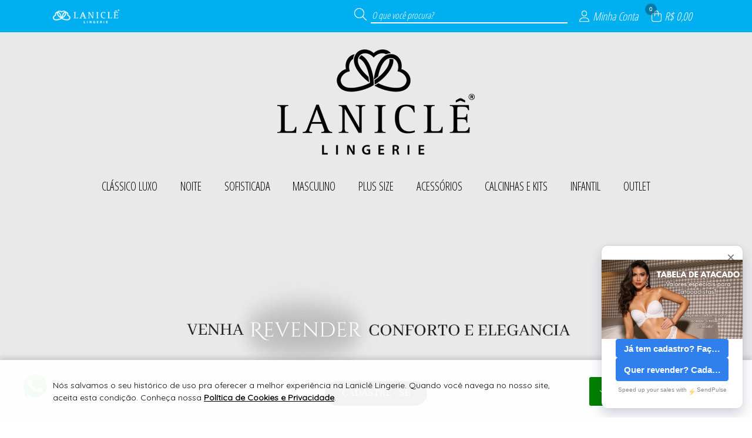

--- FILE ---
content_type: text/html; charset=UTF-8
request_url: https://loja.lanicle.com.br/cores/mescla-com-odalisca-1790.html
body_size: 34798
content:

<!DOCTYPE html>
<html lang="pt-br">

<head>

    <meta name="robots" content="Index,Follow">    
        <base href="https://loja.lanicle.com.br/" />
        <meta charset="UTF-8">
        <meta name="viewport" content="width=device-width, initial-scale=1.0, maximum-scale=1.0, user-scalable=0" />
        <meta http-equiv="X-UA-Compatible" content="ie=edge">

        <meta name="description" content="A Laniclê, uma empresa familiar que nasceu no ano de 1996, do sonho e da luta de 3 irmãs, Landa, Nilva e Cleuza, localizada em Juruaia-MG é destaqu..." />

        <meta property="og:title" content="Laniclê Lingerie - Loja Virtual" />
        <meta property="og:type" content="product" />
        <meta property="og:url" content="https://loja.lanicle.com.br/" />
        <meta property="og:description" content="A Laniclê, uma empresa familiar que nasceu no ano de 1996, do sonho e da luta de 3 irmãs, Landa, Nilva e Cleuza, localizada em Juruaia-MG é destaqu...">
        <meta property="og:image" content="https://imagens.viashopmoda.com.br/upload/Juruaia_Lanicle/Principal/1767636725_bannerMobile0.jpg">
        <meta property="og:image:type" content="image/jpeg" />
        <meta property="og:image:width" content="600" />
        <meta property="og:image:height" content="600" />

        <title translate="no">Laniclê Lingerie - Loja Virtual</title>

        <link rel="icon" type="image/png" sizes="96x96" href="https://imagens.viashopmoda.com.br/imagens/favicon-via-png-96x96.png"/>
    
    <!-- PRELIBS -->
    <link media="all" id="scripts-css-0" rel="stylesheet" href="https://imagens.viashopmoda.com.br/libs/reset-css/reset.min.css">
    <!-- LIBS -->
    <link media="all" id="scripts-css-fontAwesome" rel="stylesheet" href="https://imagens.viashopmoda.com.br/libs/fontawesome/v6.7.2/css/all.min.css"><link media="all" id="scripts-css-venobox" rel="stylesheet" href="https://imagens.viashopmoda.com.br/libs/venobox/venobox.min.css"><link media="all" id="intTelInput0" rel="stylesheet" href="https://imagens.viashopmoda.com.br/libs/intTelInput/css/intlTelInput.css"><link media="all" id="intTelInput1" rel="stylesheet" href="https://imagens.viashopmoda.com.br/libs/intTelInput/css/demo.css"><link media="all" id="intTelInput2" rel="stylesheet" href="https://imagens.viashopmoda.com.br/libs/intTelInput/css/custom.css"><link media="all" id="scripts-css-googleTradutor" rel="stylesheet" href="https://imagens.viashopmoda.com.br/libs/google-tradutor/css.css">    <link media="all" rel="stylesheet" type="text/css" href="https://imagens.viashopmoda.com.br/libs/slick/slick.css?1767817041">
    <link media="all" rel="stylesheet" type="text/css" href="https://imagens.viashopmoda.com.br/libs/slick/slick-theme.css?1767817041">

    <!-- CSS -->
    <link media="all" id="scripts-css-0" rel="stylesheet" href="https://imagens.viashopmoda.com.br/css/geral.min.css?1767817041"><link media="all" id="scripts-css-1" rel="stylesheet" href="https://imagens.viashopmoda.com.br/css/msgpadrao.css?1767817041"><link media="all" id="scripts-css-2" rel="stylesheet" href="https://imagens.viashopmoda.com.br/css/inc/boxes.css?1767817041"><link media="all" id="scripts-css-3" rel="stylesheet" href="https://imagens.viashopmoda.com.br/css/live.css?1767817041"><link media="all" id="scripts-css-4" rel="stylesheet" href="https://imagens.viashopmoda.com.br/css/produto/tabela-estoque.min.css?1767817041"><link media="all" id="scripts-css-5" rel="stylesheet" href="https://imagens.viashopmoda.com.br/css/produto/section-preco.css?1767817041">    <link media="all" rel="stylesheet" type="text/css" href="https://imagens.viashopmoda.com.br/css/inc/topo.css?1767817041" />
    <link media="all" rel="stylesheet" type="text/css" href="https://imagens.viashopmoda.com.br/css/inc/filtro-horizontal.css?1767817041" />
    <link media="all" rel="stylesheet" type="text/css" href="https://imagens.viashopmoda.com.br/css/index.css?1767817041" />
    <link media="all" rel="stylesheet" type="text/css" href="https://imagens.viashopmoda.com.br/css/inc/banner-principal.css?1767817041" />
    <link media="all" rel="stylesheet" type="text/css" href="https://imagens.viashopmoda.com.br/css/inc/condicoes.css?1767817041" />
    <link media="all" rel="stylesheet" type="text/css" href="https://imagens.viashopmoda.com.br/css/inc/banners-secundarios.css?1767817041" />
    <link media="all" rel="stylesheet" type="text/css" href="https://imagens.viashopmoda.com.br/css/inc/sacola.css?1767817041" />
    <link media="all" rel="stylesheet" type="text/css" href="https://imagens.viashopmoda.com.br/css/inc/rodape.css?1767817041" />
    <link media="all" id="scripts-css-0" rel="stylesheet" href="https://imagens.viashopmoda.com.br/css/plataformas/viashopmoda.css?1767817041"><link media="all" id="scripts-css-1" rel="stylesheet" href="https://imagens.viashopmoda.com.br/css/media-screen.min.css?1767817041">    
    <!-- CSS PERSONALIZAÇÃO -->
    <link media="all" id="scripts-css-0" rel="stylesheet" href="https://imagens.viashopmoda.com.br/css/personalizacao/?token=[base64]">

    <!-- SCRIPT META --><meta name="facebook-domain-verification" content="0m9vrsoe341s87sqrm0zcz197x1v68" />
<meta name="google-site-verification" content="jyt2r2fsh62p3TllQG8646ML8CeXzhfiWwBEPSNC2Po" /><!-- FIM DO SCRIPT META -->
</head>

<body data-plataforma="viashopmoda" data-subdominio-imagens="imagens" data-app="N" data-urlbase="viashopmoda.com.br" data-moeda="BRL" data-lang="pt" data-lang-browser="pt" data-token-api-loja="eSUyRkdXRzJqMVYlMkJXeEhnVmdyWnRQJTJCQTFRQWR5NlVlcXh4Y0Jna1pZWW90TlYlMkJEVjdENGZ4MnhmeHhCQ2pXUlNaNG9hMWJMSjBmOVVwbUFPblNPeG5vZyUzRCUzRA==" data-token-cliente-api-loja="" data-total-resumo-sacola="0">

    <h1 class="tags-seo notranslate">Laniclê Lingerie - Loja Virtual</h1>
    <div class="notranslate" style="display:none;" id="jsonInfosGeraisForms">{"validaForm":{"vazio":"n\u00e3o pode ser vazio.","invalido":"inv\u00e1lido","invalida":"inv\u00e1lida","email_invalido":"inv\u00e1lido. voc\u00ea deve utilizar o padr\u00e3o: nome@dominio.com.br","senha_invalida":"inv\u00e1lida. Digite: letras, n\u00fameros, !, @, #, $, % ou &","faltando_digitos":"faltando d\u00edgitos","incorreto":"incorreto","nao_confere":"n\u00e3o confere","marcar_minimo":"marcar no m\u00ednimo","marcar_minimo_unico":"marcar esta op\u00e7\u00e3o."},"idioma":"pt","btn_editar":"Editar","btn_informar":"informar","btn_vertodos":"Ver todos","btn_verproduto":"Ver produto","btn_verprodutos":"Ver produtos","numero_pedido":"N\u00famero do pedido","data_inicial":"Data inicial","data_final":"Data final","a_calcular":"a calcular","dias_uteis":"dias \u00fateis","chegara_ate":"Chegar\u00e1 at\u00e9","digitar_endereco_manualmente":"Quero digitar meu endere\u00e7o manual","seu_link":"Seu link","copiar_link":"Copiar link","link_copiado":"Link copiado","copiado":"Copiado!","acessar_link":"Acessar link","frete":"Frete","seguro":"Seguro","impostos":"Impostos","detalhes_valor":"Detalhes do valor","melhor_opcao":"Melhor op\u00e7\u00e3o","texto_carregando":"Carregando...","carregando_cotacoes":"Carregando cota\u00e7\u00f5es...","cotacoes_carregadas":"Cota\u00e7\u00f5es carregadas!","enviando":"Enviando","outros_paises":"Outros pa\u00edses","carregar_mais_produtos":"Carregar mais produtos","nenhum_produto_encontrado":"Nenhum produto encontrado.","termo_desconto_off":"","titulo_depoimentos_index":"Depoimentos que amamos","mensagem_baixar_fotos_produtos_pedido":"Fa\u00e7a o download de todas as fotos desse pedido e divulgue nas suas redes sociais.","clique_para_baixar":"Clique para fazer o download","estampa":"Estampa","grade":"Tamanho","unidades":"unidades","realizado_em":"Realizado em","remover_conta":{"titulo":"Remover minha conta","aceite":"Sim, desejo excluir minha conta.","msg":"Para confirmar a exclus\u00e3o dos seus dados e preencha o login e a senha"},"tipo_entrega":{"pedidoprogramado":"PEDIDO PROGRAMADO","prontaentrega":"PRONTA ENTREGA"},"descricao_produto":"Descri\u00e7\u00e3o do produto","alterar_btn_produto_sacola":{"informe":"Informar a Quantidade","adicionar":"Adicionar \u00e0 Sacola","adicionando":"Adicionando produtos...","logar_para_comprar":"Identifique-se para comprar"},"alteracao_endereco":{"titulo_entrega":"Entrega","titulo_cobranca":"Cobran\u00e7a","texto_alterar":"O mesmo da entrega"},"alteracao_btn_sacola":{"comprar":"Comprar","finalizar_compra":"Finalizar Compra","minimo_pecas":"Pedido m\u00ednimo de {MINIMO_PECAS} pe\u00e7as","maximo_pecas":"Consignado m\u00e1ximo de {MAXIMO_PECAS} pe\u00e7as","minimo_valor":"Pedido m\u00ednimo de {MINIMO_VALOR}","maximo_valor":"Consignado m\u00e1ximo de {MAXIMO_VALOR}","sacola_vazia":"Sua Sacola est\u00e1 Vazia","aguardar_liberacao_consignado":"Aguarde reposi\u00e7\u00e3o de consignado"},"tabela_estoque":{"montarelem_msg_bloq_estoque":"Logue-se para iniciar sua compra","produto_indisponivel":"Este produto n\u00e3o est\u00e1 dispon\u00edvel para compras.","adicionado_estoque_disponivel":"Adicionado os {QTD_ESTOQUE_DISPONIVEL} itens dispon\u00edveis","menu_acao_tabela_estoque":{"+":["+1 Pe\u00e7a",""],"-":["-1 Pe\u00e7a",""],"=":["Preencher a qtde",""]},"abreviacao_quantidade":"qtde.","abreviacao_unidades":"un.","btn_apagar_todos":"apagar todos","preco_grade_com_acrescimo":"Grade com acr\u00e9scimo de {VALOR}","preco_grade_com_desconto":"Grade com desconto de {VALOR}"},"catalogo_virtual":{"titulo":"Cat\u00e1logo Virtual","mensagens":{"copiar_link":"{NOME_CLIENTE}, voc\u00ea pode iniciar suas vendas agora mesmo. Copie abaixo o link exclusivo com suas compras, divulgue para seus clientes e boas vendas =)"}},"mensagens_beneficio_conquistado":["Parab\u00e9ns! Voc\u00ea desbloqueou um benef\u00edcio incr\u00edvel na sua compra!","Que sucesso! Voc\u00ea ganhou algo especial com o desconto progressivo!","Boa! Sua compra rendeu um benef\u00edcio exclusivo!","Voc\u00ea conseguiu! Aproveite o benef\u00edcio conquistado!","Surpresa! Sua compra veio com algo especial pra voc\u00ea!"],"aplicar_filtros":["Aplicar filtros","Aplicar {QTD} filtro","Aplicar {QTD} filtros"]}</div>

    <!-- TOPO PÁGINA -->
    <div id="topoPagina" class="topo"></div>

    <div class="metabody-description">A Laniclê, uma empresa familiar que nasceu no ano de 1996, do sonho e da luta de 3 irmãs, Landa, Nilva e Cleuza, localizada em Juruaia-MG é destaque empresarial no ramo da moda íntima.Especializada em conforto, beleza, qualidade e sofisticação, leva aos seus clientes uma experiência única e agradável através de seus produtos. Produzindo peças delicadas, confortáveis, com o toque clássico da sofisticação.A marca possui uma equipe especializada para criação de suas peças, utilizando de pesquisas diárias ao mundo da moda, prezando sempre o melhor material em sua produção, para cada pequeno detalhe de suas peças.A empresa conta com o lançamento de 2 coleções oficiais no ano, sendo distribuídos modelos novos em cada mês. Tem em seu leque linha básica, sofisticada, noite,  plus size, moda praia, masculino e infantil, para atender a um público que exige conforto e qualidade em seu dia a dia.A Laniclê atende lojistas, distribuidores, revendedores e  varejo, em todo território brasileiro e também exterior, através de sua loja física e de suas lojas e-commerce. Com um atendimento diferenciado e especializado, prezando sempre a satisfação de seus clientes. </div>

    <div id="logoPrincipal"><div class="elemento-responsivo"><a 
        href="https://loja.lanicle.com.br"
    
    ><img
        src="https://imagens.viashopmoda.com.br/upload/Juruaia_Lanicle/logo-principal.png"
        title="Laniclê Lingerie"
        alt="loja virtual Laniclê Lingerie logo 400x180"
    
    ></a></div></div>

    <!-- FILTRO HORIZONTAL -->
    <nav class="filtro-horizontal">
        <ul class="elemento-responsivo"><li class="li-menu-filtro-horizontal"><i class="fa-duotone fa-spinner fa-spin"></i></li></ul>
    </nav>

    <!-- BANNER PRINCIPAL -->
    <section class="banner-principal" style="min-height:270px;">
        <!-- <div><img src="https://imagens.viashopmoda.com.br/upload/Desenvolvimento_ViaShopModa/Principal/1683132316_bannerPrincipal0.jpg"></div>
        <div><img src="https://imagens.viashopmoda.com.br/upload/Desenvolvimento_ViaShopModa/Principal/1684939342_bannerPrincipal1.jpg"></div> -->
    </section>

    <!-- CONDIÇÕES DA LOJA -->
    <section class="condicoes">
        <ul class="elemento-responsivo"></ul>
    </section>

    <!-- BANNERS INDEX -->
    <section class="banners-index-mobile"></section>
    <section class="banners-index"><ul class="elemento-responsivo"></ul></section>

    <!-- PRODUTOS -->
    <section class="container-produtos elemento-responsivo">
        <span id="carregandoEelemento" class="carregando-produtos-index">
            <aside class="filtro-vertical carregando">
                <div class="filtros caixaGeral-sombra">
                        
                        <p class="filtro-vertical-titulo filtro-vertical-titulo-noborder"></p>
                        <ul><a href="javascript:void(0);"><li></li></a><a href="javascript:void(0);"><li></li></a><a href="javascript:void(0);"><li></li></a></ul>
                        
                        <p class="filtro-vertical-titulo filtro-vertical-titulo-noborder"></p>
                        <ul><a href="javascript:void(0);"><li></li></a><a href="javascript:void(0);"><li></li></a><a href="javascript:void(0);"><li></li></a></ul>
                        
                        <p class="filtro-vertical-titulo filtro-vertical-titulo-noborder"></p>
                        <ul><a href="javascript:void(0);"><li></li></a><a href="javascript:void(0);"><li></li></a><a href="javascript:void(0);"><li></li></a></ul>
                        
                        <p class="filtro-vertical-titulo filtro-vertical-titulo-noborder"></p>
                        <ul><a href="javascript:void(0);"><li></li></a><a href="javascript:void(0);"><li></li></a><a href="javascript:void(0);"><li></li></a></ul>
                                    </div>
            </aside><div class="div-produtos-index">
                <ul>
                    <li class="li-produto">
                            <a href="javascript:void(0);">
                                <div class="foto" style="background-color: #f2f2f2;"><img class="produto-img" src="https://imagens.viashopmoda.com.br/imagens/fotoprodutoindisponivel.jpg" alt=""></div>
                                <ul style="margin-top:1em;" class="estampas"><li></li><li></li><li></li><li></li></ul>
                                <section class="container-preco"></section>
                                <p class="descricao" title=""></p>
                            </a>
                        </li><li class="li-produto">
                            <a href="javascript:void(0);">
                                <div class="foto" style="background-color: #f2f2f2;"><img class="produto-img" src="https://imagens.viashopmoda.com.br/imagens/fotoprodutoindisponivel.jpg" alt=""></div>
                                <ul style="margin-top:1em;" class="estampas"><li></li><li></li><li></li><li></li></ul>
                                <section class="container-preco"></section>
                                <p class="descricao" title=""></p>
                            </a>
                        </li><li class="li-produto">
                            <a href="javascript:void(0);">
                                <div class="foto" style="background-color: #f2f2f2;"><img class="produto-img" src="https://imagens.viashopmoda.com.br/imagens/fotoprodutoindisponivel.jpg" alt=""></div>
                                <ul style="margin-top:1em;" class="estampas"><li></li><li></li><li></li><li></li></ul>
                                <section class="container-preco"></section>
                                <p class="descricao" title=""></p>
                            </a>
                        </li><li class="li-produto">
                            <a href="javascript:void(0);">
                                <div class="foto" style="background-color: #f2f2f2;"><img class="produto-img" src="https://imagens.viashopmoda.com.br/imagens/fotoprodutoindisponivel.jpg" alt=""></div>
                                <ul style="margin-top:1em;" class="estampas"><li></li><li></li><li></li><li></li></ul>
                                <section class="container-preco"></section>
                                <p class="descricao" title=""></p>
                            </a>
                        </li><li class="li-produto">
                            <a href="javascript:void(0);">
                                <div class="foto" style="background-color: #f2f2f2;"><img class="produto-img" src="https://imagens.viashopmoda.com.br/imagens/fotoprodutoindisponivel.jpg" alt=""></div>
                                <ul style="margin-top:1em;" class="estampas"><li></li><li></li><li></li><li></li></ul>
                                <section class="container-preco"></section>
                                <p class="descricao" title=""></p>
                            </a>
                        </li><li class="li-produto">
                            <a href="javascript:void(0);">
                                <div class="foto" style="background-color: #f2f2f2;"><img class="produto-img" src="https://imagens.viashopmoda.com.br/imagens/fotoprodutoindisponivel.jpg" alt=""></div>
                                <ul style="margin-top:1em;" class="estampas"><li></li><li></li><li></li><li></li></ul>
                                <section class="container-preco"></section>
                                <p class="descricao" title=""></p>
                            </a>
                        </li>                </ul>
            </div>
        </span>
        <!-- filtro vertical -->
        <aside class="filtro-vertical"></aside><!--
        --><div class="div-produtos-index">
                <ul id="ulListaProdutos"></ul>
                <div class="div-carregar-produtos notranslate"><button id="carregarMaisProdutos" data-pagina-atual="0" data-total-produtos="0"><i class="fal fa-chevron-down"></i><span>Carregar mais produtos</span></button></div>
            </div>
    </section>

    <section class="container-depoimentos"></section>

    <!-- RODAPE -->
    
<div id="google_translate_element"></div>
<footer>
        <div class="container-lead">
        <div class="elemento-responsivo">
            <div class="tit"><i class="fal fa-envelope-open"></i>
                <p>newsletter</p><span>Seja a primeira a saber de nossas novidades e promoções!</span>
            </div>
            <div class="cont-form">
                <form id="formLeadCliente_footer" novalidate>
                    <label for="lead_nome">
                        <div class="cont-input lead_nome">
                            <input type="text" id="lead_nome" name="lead_nome" placeholder="Seu nome">
                        </div>
                    </label>
                    <label for="lead_email">
                        <div class="cont-input lead_email">
                            <input type="text" id="lead_email" name="lead_email" data-valida="email" placeholder="Seu e-mail">
                        </div>
                    </label>
                    <input type="hidden" name="origem" value="Acesso Direto">
                    <input type="hidden" name="utm_source" value="">
                    <input type="hidden" name="utm_medium" value="">
                    <input type="hidden" name="utm_campaign" value="">
                    <div class="cont-btn"><button>eu quero</button></div>
                </form>
            </div>
        </div>
    </div>
        <div class="elemento-responsivo">
        <section class="container-pagamento-seguranca">

            <p class="notranslate">Pagamento</p>


                            <ul id="ulFormasDePagamentoLoja">
                    <li><i class="fa-brands fa-cc-visa"></i></li><li><i class="fa-brands fa-cc-mastercard"></i></li><li><i class="fa-brands fa-cc-amex"></i></li><li><i class="fa-brands fa-cc-discover"></i></li><li><i class="fa-brands fa-pix"></i></li>                </ul>
            
                            <span class="rodape-mobile-infos-siteseguro">
                    <p class="notranslate">Site 100% seguro</p>
                    <ul>
                        <li><i class="fas fa-shield-check"></i></li>                    </ul>
                </span>
            
            
            <span class="rodape-mobile-infos-plataforma">
                <p class="notranslate">Plataforma B2B</p>
                <ul>
                    <li class="logo-plataforma">
                        <a href="https://www.viashopmoda.com.br" target="_blank"><svg version="1.0" xmlns="http://www.w3.org/2000/svg"  width="800.000000pt" height="233.000000pt" viewBox="0 0 800.000000 233.000000"  preserveAspectRatio="xMidYMid meet"><g id="logoplataforma" transform="translate(0.000000,233.000000) scale(0.100000,-0.100000)"><path id="teste" class="cima" d="M1140 2293 c-8 -3 -259 -249 -557 -547 -475 -473 -543 -545 -543 -571 0 -25 32 -62 223 -252 234 -235 245 -242 295 -207 15 10 22 25 22 47 0 28 -23 55 -190 222 l-190 190 480 480 480 480 92 -92 92 -92 -52 -55 c-60 -63 -66 -93 -26 -125 40 -31 60 -26 120 31 l55 52 199 -199 200 -200 -51 -51 c-56 -57 -65 -90 -34 -124 31 -35 70 -26 129 30 l52 49 92 -92 92 -93 -190 -188 c-172 -170 -190 -191 -190 -221 0 -24 7 -39 22 -49 50 -35 61 -28 295 207 188 187 223 227 223 251 0 24 -23 53 -126 157 l-126 127 33 67 c60 121 51 282 -22 397 -117 183 -348 247 -539 150 l-55 -28 -125 122 c-122 119 -149 138 -180 127z m665 -337 c56 -26 116 -87 141 -143 23 -52 23 -166 1 -218 l-18 -39 -195 194 -195 195 38 17 c58 26 165 24 228 -6z"/><path class="baixo"  d="M700 575 l-45 -45 250 -250 250 -249 255 249 255 250 -48 47 -47 48 -205 -205 -205 -204 -203 202 c-111 111 -205 202 -208 202 -2 0 -25 -20 -49 -45z"/><path class="cima" d="M3688 1815 c-52 -29 -45 -108 11 -122 58 -16 101 11 101 62 0 56 -61 88 -112 60z M5768 1789 c-17 -9 -18 -41 -18 -442 0 -238 4 -438 9 -445 5 -9 26 -12 67 -10 l59 3 5 220 c5 236 6 239 64 303 56 63 164 81 226 40 74 -51 74 -53 80 -321 l5 -242 65 0 65 0 0 250 c-1 234 -2 254 -23 306 -46 115 -124 163 -267 163 -97 1 -134 -12 -187 -62 l-28 -26 0 125 c0 84 -4 129 -12 137 -15 15 -86 15 -110 1z M4152 1606 c-104 -26 -189 -112 -199 -200 l-6 -47 64 3 c62 3 63 3 83 43 27 51 77 76 151 76 98 0 165 -56 165 -140 0 -30 -2 -33 -22 -27 -125 33 -277 33 -344 -2 -118 -61 -157 -202 -88 -319 75 -129 300 -162 427 -63 l27 21 0 -30 0 -31 70 0 69 0 3 143 3 142 35 5 35 5 0 65 0 65 -40 -1 -40 0 -3 44 c-10 179 -197 297 -390 248z m189 -422 c65 -15 69 -17 69 -44 0 -65 -97 -134 -190 -134 -141 -1 -210 105 -111 171 42 28 128 31 232 7z M5247 1610 c-82 -21 -144 -75 -167 -146 -15 -44 -7 -127 15 -160 39 -61 101 -89 275 -129 95 -22 128 -39 136 -71 16 -62 -43 -104 -148 -104 -108 1 -178 47 -178 117 l0 33 -53 0 c-61 0 -77 -12 -77 -54 1 -174 279 -286 467 -190 159 81 165 276 12 354 -20 11 -85 31 -143 45 -166 39 -209 69 -186 131 11 27 53 51 107 60 86 14 183 -42 183 -105 0 -31 0 -31 54 -31 62 0 80 14 70 57 -28 116 -126 190 -262 198 -37 2 -84 0 -105 -5z M6779 1607 c-100 -29 -195 -108 -246 -207 -25 -49 -28 -65 -28 -150 0 -87 3 -101 33 -162 142 -289 543 -283 680 10 23 49 27 70 27 147 0 82 -3 97 -33 157 -41 84 -120 158 -200 188 -70 27 -171 34 -233 17z m213 -164 c119 -64 153 -215 75 -330 -99 -146 -322 -130 -401 29 -65 131 -5 270 141 324 52 20 123 11 185 -23z M7491 1595 c-30 -9 -73 -24 -98 -35 l-43 -19 2 -443 3 -443 65 0 65 0 3 111 3 111 107 -1 c96 -1 113 2 163 25 113 53 187 152 209 279 30 170 -48 330 -193 396 -76 34 -200 43 -286 19z m248 -160 c75 -41 105 -95 104 -188 -2 -115 -55 -191 -155 -217 -21 -6 -73 -10 -116 -8 l-77 3 -3 217 -2 217 22 4 c13 3 57 4 98 3 62 -2 86 -8 129 -31z M2853 1574 c-3 -8 56 -163 133 -350 l138 -334 71 0 70 0 139 335 c76 185 135 342 132 351 -4 12 -19 14 -66 12 l-61 -3 -99 -240 c-55 -132 -103 -248 -108 -259 -6 -14 -34 45 -116 243 l-109 261 -59 0 c-44 0 -60 -4 -65 -16z M3665 1578 c-3 -7 -4 -164 -3 -348 l3 -335 60 0 60 0 0 345 0 345 -58 3 c-40 2 -59 -1 -62 -10z"/><path class="baixo" d="M5900 540 l0 -51 -33 6 c-49 10 -108 -10 -144 -47 -40 -41 -53 -76 -53 -137 0 -116 119 -193 250 -161 l50 12 0 214 0 214 -35 0 -35 0 0 -50z m0 -220 l0 -100 -46 0 c-79 0 -113 30 -113 100 0 70 32 99 112 100 l47 0 0 -100z M4248 486 c-16 -8 -28 -11 -28 -5 0 5 -16 9 -35 9 l-35 0 0 -170 0 -170 35 0 35 0 0 93 c0 106 13 162 40 177 30 16 68 12 90 -10 18 -18 20 -33 20 -140 l0 -120 35 0 35 0 0 118 c0 111 1 120 23 140 27 25 65 28 93 8 17 -13 19 -30 23 -140 l3 -126 34 0 34 0 0 108 c-1 130 -10 177 -45 211 -22 22 -34 26 -85 26 -41 0 -64 -5 -75 -16 -15 -15 -19 -15 -53 2 -43 23 -106 24 -144 5z M5095 484 c-45 -25 -65 -45 -86 -86 -74 -144 84 -306 233 -240 65 28 101 80 105 150 5 69 -15 112 -70 156 -46 37 -133 47 -182 20z m132 -74 c42 -25 56 -54 50 -102 -6 -48 -28 -73 -73 -88 -67 -22 -144 30 -144 98 0 38 29 83 63 97 44 19 67 18 104 -5z M6414 486 c-38 -17 -74 -61 -74 -92 0 -21 5 -24 35 -24 23 0 35 5 35 13 0 24 36 47 73 47 41 0 77 -28 77 -59 0 -18 -4 -18 -37 -9 -58 16 -131 3 -165 -29 -23 -22 -28 -35 -28 -73 0 -54 17 -81 64 -104 43 -20 92 -20 131 0 19 10 31 11 33 5 2 -6 19 -11 38 -11 l34 0 0 70 c0 63 2 70 20 70 16 0 20 7 20 35 0 28 -4 35 -19 35 -13 0 -21 9 -26 30 -19 88 -122 135 -211 96z m115 -192 c25 -5 31 -11 29 -27 -8 -52 -107 -79 -149 -41 -23 21 -24 32 -2 56 17 19 64 23 122 12z"/></g></svg></a>
                    </li>
                </ul>
            </span>

        </section><section class="container-infos-geral">
            <div class="infos-e-links">
                <div>
                                <ul class="atendimento ">
                    <p class="notranslate">Suporte</p>
                </ul></div><div><ul class="institucional"><p class="notranslate">Compras</p></ul></div>
            </div>
            <div class="midias-sociais">
                <ul class="notranslate" id="ul_midiasSociais" data-texto-before="Siga-nos"></ul>
            </div>
                            <div class="app-store">
                    <ul id="ul_appStore"></ul>
                </div>
                        <div class="logo-rodape">
                <div class="logo"></div><p class="notranslate">&#174; Todos direitos reservados</p>
                            </div>

        </section>
    </div>
</footer>

<!-- SCRIPT RDSTATION --><script type="text/javascript" async src="https://d335luupugsy2.cloudfront.net/js/loader-scripts/fdd91521-3dcc-4182-8bf4-bb2cd9f1399f-loader.js" ></script><!-- FIM DO SCRIPT RDSTATION --><!-- SCRIPTS EXTRAS --><script async src="https://static.sppopups.com/assets/loader.js" data-chats-widget-id="16a3d999-73e0-4532-aebe-446117398502"></script><!-- FIM DOS SCRIPTS EXTRAS-->
    <!-- SACOLA -->
    <div class="esconde-pagina-geral" id="escondePaginaMinhaSacola"></div>
<form id="formFinalizarCompraMinhaSacola">
    <section class="minha-sacola notranslate">
        <!-- Elems Romaneio -->
        <div class="container-romaneio-sacola">
            <p class="btn-fechar-romaneio"><i class="fal fa-th-list icone-romaneio"></i>Romaneio <i class="fal fa-times icone-fechar"></i></p>
            <div class="cont-romaneio"></div>
        </div>

        <div class="container">
            <h2><i class="fal fa-shopping-bag"></i>Minha Sacola <i class="fal fa-times"></i></h2>
            <div class="div-scroll">

                <!-- container menu ver como romaneio -->
                <div class="cont-menu-romaneio">
                    <ul>
                        <li class="btn-ir-tira-pedido"><a href="/tirapedido"><i class="fa-thin fa-rocket-launch fa-shake csscustom-bg-topo csscustom-color-topo"></i>Compra Rápida</a></li>
                        <li class="mostra-simular-fretes"><a href="iframe_fretes.php" class="abre-venobox-simular-fretes" data-vbtype="iframe"><i class="fa-light fa-truck-fast csscustom-bg-topo csscustom-color-topo"></i>Simular Frete</a></li>
                        <li class="lista btn-mostra-romaneio"><i class="fa-light fa-square-list csscustom-bg-topo csscustom-color-topo"></i>Ver Romaneio</li>
                    </ul>
                </div>

                <ul id="ulProdutosMinhaSacola" class="ul-produtos"></ul>

            </div>
            
            <div class="finalizar-compra">
                <div id="containerRodapeSacola" class="container-total-sacola"></div>
                <!-- <div id="divSacolaTotal" class="total">
                    <p><strong></strong> Itens na sacola</p>
                    <div id="sacolaValorTotal" class="notranslate">...</div>
                </div> -->
                <button id="btnIrParaCheckout" class="button-finalizarcomprar finalizar"><i class="fal fa-shopping-bag"></i>Finalizar compra</button>
            </div>
        </div>
    </section>
</form>
<div id="divMensagemExcluirProdutoSacola"></div>


    <div class="esconde-pagina-geral" id="carregaPagina"><div><i class="fa-duotone fa-spinner fa-spin"></i><p>carregando</p></div></div>


    <!-- JS VIDEOS -->
    <script>
        var tag = document.createElement('script');
        tag.src = "https://www.youtube.com/iframe_api";
        var firstScriptTag = document.getElementsByTagName('script')[0];
        firstScriptTag.parentNode.insertBefore(tag, firstScriptTag);
    </script>
    <script src="https://player.vimeo.com/api/player.js"></script>

    <!-- PRELIBS -->
    <script id="scripts-js-0" src="https://imagens.viashopmoda.com.br/libs/jquery/jquery.min.js" type="text/javascript" charset="utf-8"></script><script id="scripts-js-1" src="https://imagens.viashopmoda.com.br/libs/jquery/jquery-ui.min.js" type="text/javascript" charset="utf-8"></script><script id="scripts-js-2" src="https://imagens.viashopmoda.com.br/libs/jquery/jquery.ui.touch-punch.min.js" type="text/javascript" charset="utf-8"></script>
    <!-- LIBS -->
    <script id="scripts-js-venobox" src="https://imagens.viashopmoda.com.br/libs/venobox/venobox.min.js" type="text/javascript" charset="utf-8"></script><script id="scripts-js-getCardFlag" src="https://imagens.viashopmoda.com.br/libs/getCardFlag/getCardFlag.js" type="text/javascript" charset="utf-8"></script><script id="scripts-js-mask" src="https://imagens.viashopmoda.com.br/libs/jQuery-Mask-Plugin/jquery.mask.js" type="text/javascript" charset="utf-8"></script><script id="scripts-js-ddslick" src="https://imagens.viashopmoda.com.br/libs/ddslick/ddslick.js" type="text/javascript" charset="utf-8"></script><script id="intTelInput0" src="https://imagens.viashopmoda.com.br/libs/intTelInput/js/intlTelInput.js" type="text/javascript" charset="utf-8"></script><script id="intTelInput1" src="https://imagens.viashopmoda.com.br/libs/intTelInput/js/utils.js" type="text/javascript" charset="utf-8"></script><script id="scripts-js-events" src="https://imagens.viashopmoda.com.br/scripts/events.js?1767817041" type="text/javascript" charset="utf-8"></script><script id="googleTradutor0" src="https://imagens.viashopmoda.com.br/libs/google-tradutor/init.js?1767817041" type="text/javascript" charset="utf-8"></script><script id="googleTradutor1" src="//translate.google.com/translate_a/element.js?cb=googleTranslateElementInit" type="text/javascript" charset="utf-8"></script>    
    <script type="text/javascript" src="https://imagens.viashopmoda.com.br/libs/youtube-player/youtube-player.js?1767817041"></script>
    <script type="text/javascript" src="https://imagens.viashopmoda.com.br/libs/vimeo-player/vimeo-player.js?1767817041"></script>
    <script src="https://imagens.viashopmoda.com.br/libs/slick/slick.js?1767817041"></script>

    <!-- JAVASCRIPT -->
    <script id="scripts-js-0" src="https://imagens.viashopmoda.com.br/js/main.js?1767817041" type="text/javascript" charset="utf-8"></script><script id="scripts-js-1" src="https://imagens.viashopmoda.com.br/js/live.js?1767817041" type="text/javascript" charset="utf-8"></script><script id="scripts-js-2" src="https://imagens.viashopmoda.com.br/js/produto/section-preco.js?1767817041" type="text/javascript" charset="utf-8"></script><script id="scripts-js-3" src="https://imagens.viashopmoda.com.br/js/produto/tabela-estoque.js?1767817041" type="text/javascript" charset="utf-8"></script>    <script src="https://imagens.viashopmoda.com.br/js/banner-principal.js?1767817041"></script>
    <script src="https://imagens.viashopmoda.com.br/js/topo.js?1767817041"></script>
    <script src="https://imagens.viashopmoda.com.br/js/loja.js?1767817041"></script>
    <script src="https://imagens.viashopmoda.com.br/js/filtro-horizontal.js?1767817041"></script>
    <script src="https://imagens.viashopmoda.com.br/js/banner-secundario.js?1767817041"></script>
    <script src="https://imagens.viashopmoda.com.br/js/sacola.js?1767817041"></script>
    <script src="https://imagens.viashopmoda.com.br/js/validaForm.js?1767817041"></script>
    <script src="https://imagens.viashopmoda.com.br/js/inc-carrega-produtos.js?1767817041"></script>
    <script src="https://imagens.viashopmoda.com.br/js/filtro-vertical.js?1767817041"></script>
    <script src="https://imagens.viashopmoda.com.br/js/index.js?1767817041"></script>


</body>
</html>
<script type="application/ld+json">{"@context":"https://schema.org","@type":"Organization","name":"Lanicl\u00ea Lingerie","url":"https://loja.lanicle.com.br/","logo":"https://imagens.viashopmoda.com.br/upload/Juruaia_Lanicle/logo-principal.png","sameAs":["https://loja.lanicle.com.br/","https://facebook.com/Lanicle","https://instagram.com/lanicleoficial"]}</script><script type="application/ld+json">{"@context":"https://schema.org","@type":"WebSite","url":"https://loja.lanicle.com.br/","potentialAction":{"@type":"SearchAction","target":"https://loja.lanicle.com.br/?busca={query}","query":"required"}}</script>

--- FILE ---
content_type: text/html; charset=UTF-8
request_url: https://loja.lanicle.com.br/json/?token=VjFaYWFrMVZNVWRqUm1oaFUwZDRZVlpxUVRGTmJHUnpZVVUxVVZWVU1Eaz0=
body_size: 806
content:
{"cliente":null,"loja":{"nome":"Lanicl\u00ea Lingerie","cod":"70"},"session_id":"rqjbs7t8sjrjnp6ommi7d878g1.1769089071","integracoes":{"googleanalytics":{"nome_integracao":"Google Analytics","_tk":"G-636EB7578Y"},"facebookpixel":{"nome_integracao":"Facebook Pixel","_tk":"412982042483150","_lg":"[base64]"},"rdstation":{"nome_integracao":"RDStation","_tk":"10fca8637de1f35130cf56f23321b1b5","_sc":"<script type=\"text\/javascript\" async src=\"https:\/\/d335luupugsy2.cloudfront.net\/js\/loader-scripts\/fdd91521-3dcc-4182-8bf4-bb2cd9f1399f-loader.js\" ><\/script>"},"viashoppixel":{"_tk":"Sim"}}}

--- FILE ---
content_type: text/html; charset=UTF-8
request_url: https://loja.lanicle.com.br/json/index.php?token=VjJ0V2FrNVhUbk5qUm1oUFZteEtjbFpxUW5kTlJteFhZVVpLVVZWVU1Eaz0%3D
body_size: 149
content:
{"token":"VjFSSk1WSXlUbGRpU0ZaVlZrVTFjbFZyWkc5T2JHeFlUbFYwYWxZd2NERlZWbEpMWVZVeGNWSnFRbHBXYkVweVdWUkJOVkpXYkRaVmJVWnNZVEZWTlE9PQ=="}

--- FILE ---
content_type: text/html; charset=UTF-8
request_url: https://loja.lanicle.com.br/json/?token=VmpGamVGSXlVbGhUYmxKWFltMTRjVlV3Vm5ka01XeDBUVlU1YWxJd05VbFZiVFZPVUZFOVBRPT0=
body_size: 867
content:
{"bannerPrincipal":{"totalReg":1,"conteudo":[{"Loj_ID":"1","bannerPrincipal":{"video":[],"catalogoPre":[],"catalogoPos":[],"mobile":[{"src":"https:\/\/imagens.viashopmoda.com.br\/upload\/Juruaia_Lanicle\/Principal\/1767636725_bannerMobile0.jpg","link":"","type":"imagem"},{"src":"https:\/\/imagens.viashopmoda.com.br\/upload\/Juruaia_Lanicle\/Principal\/1767636725_bannerMobile2.jpg","link":"https:\/\/loja.lanicle.com.br\/cadastro","type":"imagem"}],"desktop":[{"src":"https:\/\/imagens.viashopmoda.com.br\/upload\/Juruaia_Lanicle\/Principal\/1767636725_bannerPrincipal0.jpg","link":"","type":"imagem"},{"src":"https:\/\/imagens.viashopmoda.com.br\/upload\/Juruaia_Lanicle\/Principal\/1767636725_bannerPrincipal2.jpg","link":"https:\/\/loja.lanicle.com.br\/cadastro","type":"imagem"}]},"diretorio":"Juruaia_Lanicle","httpReferer":"Acesso Direto"}]}}

--- FILE ---
content_type: text/html; charset=UTF-8
request_url: https://loja.lanicle.com.br/api/v2/atendimento?time=1769089072219
body_size: 449
content:
{"img_whatsapp":"https:\/\/imagens.viashopmoda.com.br\/libs\/api-whatsapp\/icone.png","titulo":"Ol\u00e1, sou Lanicl\u00ea Lingerie! Conte comigo para o que precisar.","mensagem":"Ol\u00e1, Lanicl\u00ea Lingerie! Estou vindo da sua Loja Virtual e gostaria de conversar.","whatsapp":"5535992163456","ddi":"55","celular":"35992163456","foto":"https:\/\/imagens.viashopmoda.com.br\/UPLOAD\/Juruaia_Lanicle\/thumb.jpg","mostrar_form":true}

--- FILE ---
content_type: text/html; charset=UTF-8
request_url: https://loja.lanicle.com.br/json/?token=VmpKd1MwNUhVbk5pU0ZKVFltczFjRlZ1Y0hObFJtUlhVbFJzVVZWVU1Eaz0=
body_size: 11019
content:
{"loja":{"totalReg":80,"conteudo":[{"Loj_ID":"1","Loj_Nome":"Lanicl\u00ea Lingerie","Loj_DiretorioViaJuruaia":"Juruaia_Lanicle","Loj_BannerPrincipal":"{\"video\":[],\"catalogoPre\":[],\"catalogoPos\":[],\"mobile\":[{\"src\":\"1767636725_bannerMobile0.jpg\",\"link\":\"\",\"type\":\"imagem\"},{\"src\":\"1767636725_bannerMobile2.jpg\",\"link\":\"https:\/\/loja.lanicle.com.br\/cadastro\",\"type\":\"imagem\"}],\"desktop\":[{\"src\":\"1767636725_bannerPrincipal0.jpg\",\"link\":\"\",\"type\":\"imagem\"},{\"src\":\"1767636725_bannerPrincipal2.jpg\",\"link\":\"https:\/\/loja.lanicle.com.br\/cadastro\",\"type\":\"imagem\"}]}","Loj_BannerSecundario":"{\"peq\":[{\"src\":\"1761918228_bannerSecundarioPequeno1.jpg\",\"link\":\"https:\/\/www.instagram.com\/lanicleoficial\/\",\"type\":\"imagem\"},{\"src\":\"1761918228_bannerSecundarioPequeno2.jpg\",\"link\":\"https:\/\/loja.lanicle.com.br\/login\",\"type\":\"imagem\"}],\"med\":[{\"src\":\"1761918228_bannerSecundarioMedio.jpg\",\"link\":\"\",\"type\":\"imagem\"}],\"gra\":[{\"src\":\"1761918228_bannerSecundarioGrande.jpg\",\"link\":\"\",\"type\":\"imagem\"}]}","Loj_JsonConfiguracoes":"{\"filtroHorizontal\":{\"tipo\":\"colecoes\",\"colecoes\":\"2,3,8,12,13,18,26,30,34,72,73\",\"nomeDescontos\":\"OUTLET\"},\"mostraPrecos\":\"2\",\"vantagensCadastro\":\"1751995084_vantagensCadastro.jpg\"}","Loj_CSSPersonalizado":"{\"versao\":\"2\",\"topo\":{\"bg\":\"0,175,239\",\"font\":\"255,255,255\"},\"menu\":{\"bg\":\"233,233,233\",\"font\":\"0,0,0\"},\"rodape\":{\"bg\":\"35,84,160\",\"font\":\"255,255,255\"},\"logo\":{\"arquivo\":\"preto\",\"bg\":\"233,233,233\"}}","Loj_JsonDescontoProgressivo":null,"Loj_JsonAddPrecosClientesPais":"","Loj_JsonAddPrecosClientesUF":"[]","Loj_RazaoSocial":"Lanicle Lingerie Ltda","Loj_CNPJ":"01.923.064\/0001-27","Loj_Endereco":"Rua Jairo Domingues Siqueira","Loj_Numero":"471","Loj_Complemento":"","Loj_Bairro":"Centro","Loj_CEP":"37805-000","Loj_CEPFrete":null,"Loj_Cidade":"Juruaia","Loj_UF":"MG","Loj_Telefone":"55 (35) 3553-2550","Loj_ddi":"55","Loj_Whatsapp":"55 (35) 99216-3456","Loj_Pagamento":"","Loj_Email":"adm@lanicle.com.br","Loj_Emailpagseguro":"lanicle@lanicle.com.br","Loj_Tokenpagseguro":"0DD7E24D5A014114849330801506B604","Loj_QualChat":null,"Loj_PalavraChave":"","Loj_Chat":", Checkout Cielo, PayPal, Condi\u00e7\u00f5es a Combinar, Retirada na Loja,","Loj_DadosCaixas":"{\"caixas\":[]}","Loj_Estatisticas":null,"Loja_EstatisticasGlobais":null,"Loja_InfoFreteGratis":"Frete gr\u00e1tis acima de R$1.200,00 para CNPJ e na Regi\u00e3o Sudeste. Outros UFS Frete Gr\u00e1tis para CNPJ acima de R$1.500,00.","Loja_EstatisticasPeriodo":null,"Loj_MostraVarejoAtacado":"VA","Loj_MostraEstoqueNaLoja":"nenhum: produto, live, catalogo","Loj_LucroPercentualSugerido":"100","Loj_DebitaEstoqueERP":"0","Loj_DescBoletoVarejo":"0","Loj_DescBoletoAtacado":"0","Loj_ParcelamentoSemJuros":"1","Loj_ParcelamentoSemJurosAtacado":"3","Loj_ModoPedidoMinimo":"Valor","Loj_CompraMinimaAtacado":"1000.00","Loj_CompraMinimaAtacadoDolar":"1000.00","Loj_ArredondaPrecoProdutos":null,"Loj_ArredondaDolar":"0.00","Loj_ArredondaEuro":"0.00","Loj_TrabalharComEstoque":"S","Loj_LiberarCadastroAutomatico":"N","Loj_PagamentoAutomatico":"N","Loj_ReceberMailCadastro":"N","Loj_CalculaFreteNaPlataforma":"S","Loj_Facebook":"Lanicle","Loj_Instagram":"lanicleoficial","Loj_Twitter":"","Loj_Youtube":"UCzjXXzg-jfFVqGZ1rFYh1wA","Loj_PixelFacebook":"412982042483150","Loj_PixelAnalytics":"UA-104408523-1","Loj_Thumbnail":"logomarca.jpg","Loj_ExibirPrecoProdutos":"S","Loj_EmManutencao":"N","Loj_DadosDeposito":null,"Loj_CieloMerchantID":"0cebfca0-a275-4b78-be41-c8aa2ef1973f","Loj_FreteGratis":"1500.00","Loj_FreteGratisAtacado":"","Loj_FreteGratisVarejo":"","Loj_MostraClientes":"sim","Loj_TravarVendedores":"N\u00e3o","Loj_TravarRepresentantes":"N\u00e3o","Loj_AtualizacaoFunil":null,"Loj_AtualizacaoFunilAnterior":null,"Loja_AtualizacaoEstoque":null,"Loj_TabelaCotacaoMoeda":0,"Loj_ParcelamentoSemJurosVarejo":"1","categoriaLoja":"Lingerie","httpReferer":"Acesso Direto","extensoes":{"crm_viashop":{"id":"3","codtipointegracao":"11","nome_tag":"crm_viashop","json_configs":{"chave_aleatoria":"6724aa6667462"}},"fidelidade_incentivos":{"id":"4","codtipointegracao":"4","nome_tag":"fidelidade_incentivos","json_configs":{"frete_gratis":{"atacado":[{"rotulo":"*AC","faixa_inicial":"69900-000","faixa_final":"69999-999","apartirde":1500},{"rotulo":"*AL","faixa_inicial":"57000-000","faixa_final":"57999-999","apartirde":1500},{"rotulo":"*AM","faixa_inicial":"69000-000","faixa_final":"69299-999","apartirde":1500},{"rotulo":"*AP","faixa_inicial":"68900-000","faixa_final":"68999-999","apartirde":1500},{"rotulo":"*BA","faixa_inicial":"40000-000","faixa_final":"48999-999","apartirde":1500},{"rotulo":"*CE","faixa_inicial":"60000-000","faixa_final":"63999-999","apartirde":1500},{"rotulo":"*DF","faixa_inicial":"70000-000","faixa_final":"73699-999","apartirde":1500},{"rotulo":"*ES","faixa_inicial":"29000-000","faixa_final":"29999-999","apartirde":1500},{"rotulo":"*GO","faixa_inicial":"72800-000","faixa_final":"76799-999","apartirde":1500},{"rotulo":"*MA","faixa_inicial":"65000-000","faixa_final":"65999-999","apartirde":1500},{"rotulo":"*MG","faixa_inicial":"30000-000","faixa_final":"39999-999","apartirde":1500},{"rotulo":"*MS","faixa_inicial":"79000-000","faixa_final":"79999-999","apartirde":1500},{"rotulo":"*MT","faixa_inicial":"78000-000","faixa_final":"78899-999","apartirde":1500},{"rotulo":"*PA","faixa_inicial":"66000-000","faixa_final":"68899-999","apartirde":1500},{"rotulo":"*PB","faixa_inicial":"58000-000","faixa_final":"58999-999","apartirde":1500},{"rotulo":"*PE","faixa_inicial":"50000-000","faixa_final":"56999-999","apartirde":1500},{"rotulo":"*PI","faixa_inicial":"64000-000","faixa_final":"64999-999","apartirde":1500},{"rotulo":"*PR","faixa_inicial":"80000-000","faixa_final":"87999-999","apartirde":1500},{"rotulo":"*RJ","faixa_inicial":"20000-000","faixa_final":"28999-999","apartirde":1500},{"rotulo":"*RN","faixa_inicial":"59000-000","faixa_final":"59999-999","apartirde":1500},{"rotulo":"*RO","faixa_inicial":"76800-000","faixa_final":"76999-999","apartirde":1500},{"rotulo":"*RR","faixa_inicial":"69300-000","faixa_final":"69399-999","apartirde":1500},{"rotulo":"*RS","faixa_inicial":"90000-000","faixa_final":"99999-999","apartirde":1500},{"rotulo":"*SC","faixa_inicial":"88000-000","faixa_final":"89999-999","apartirde":1500},{"rotulo":"*SE","faixa_inicial":"49000-000","faixa_final":"49999-999","apartirde":1500},{"rotulo":"*SP","faixa_inicial":"01000-000","faixa_final":"19999-999","apartirde":1500},{"rotulo":"*TO","faixa_inicial":"77000-000","faixa_final":"77999-999","apartirde":1500}],"varejo":[]},"desconto_progressivo":{"atacado":[],"varejo":[]},"brinde_compra":{"atacado":[],"varejo":[]},"cashback_proxima_compra":{"atacado":[],"varejo":[]},"frete_fixo":{"atacado":[],"varejo":[]}}}},"objVariantesMoeda":{"moeda":"BRL","simbolo":"R$","cotacaoMoeda":1,"varianteCotacaoLoja":1,"varianteMoeda":1},"url_android":null,"url_ios":null,"frete_gratis":{"atacado":"[{\"rotulo\":\"*AC\",\"faixa_inicial\":\"69900-000\",\"faixa_final\":\"69999-999\",\"apartirde\":1500},{\"rotulo\":\"*AL\",\"faixa_inicial\":\"57000-000\",\"faixa_final\":\"57999-999\",\"apartirde\":1500},{\"rotulo\":\"*AM\",\"faixa_inicial\":\"69000-000\",\"faixa_final\":\"69299-999\",\"apartirde\":1500},{\"rotulo\":\"*AP\",\"faixa_inicial\":\"68900-000\",\"faixa_final\":\"68999-999\",\"apartirde\":1500},{\"rotulo\":\"*BA\",\"faixa_inicial\":\"40000-000\",\"faixa_final\":\"48999-999\",\"apartirde\":1500},{\"rotulo\":\"*CE\",\"faixa_inicial\":\"60000-000\",\"faixa_final\":\"63999-999\",\"apartirde\":1500},{\"rotulo\":\"*DF\",\"faixa_inicial\":\"70000-000\",\"faixa_final\":\"73699-999\",\"apartirde\":1500},{\"rotulo\":\"*ES\",\"faixa_inicial\":\"29000-000\",\"faixa_final\":\"29999-999\",\"apartirde\":1500},{\"rotulo\":\"*GO\",\"faixa_inicial\":\"72800-000\",\"faixa_final\":\"76799-999\",\"apartirde\":1500},{\"rotulo\":\"*MA\",\"faixa_inicial\":\"65000-000\",\"faixa_final\":\"65999-999\",\"apartirde\":1500},{\"rotulo\":\"*MG\",\"faixa_inicial\":\"30000-000\",\"faixa_final\":\"39999-999\",\"apartirde\":1500},{\"rotulo\":\"*MS\",\"faixa_inicial\":\"79000-000\",\"faixa_final\":\"79999-999\",\"apartirde\":1500},{\"rotulo\":\"*MT\",\"faixa_inicial\":\"78000-000\",\"faixa_final\":\"78899-999\",\"apartirde\":1500},{\"rotulo\":\"*PA\",\"faixa_inicial\":\"66000-000\",\"faixa_final\":\"68899-999\",\"apartirde\":1500},{\"rotulo\":\"*PB\",\"faixa_inicial\":\"58000-000\",\"faixa_final\":\"58999-999\",\"apartirde\":1500},{\"rotulo\":\"*PE\",\"faixa_inicial\":\"50000-000\",\"faixa_final\":\"56999-999\",\"apartirde\":1500},{\"rotulo\":\"*PI\",\"faixa_inicial\":\"64000-000\",\"faixa_final\":\"64999-999\",\"apartirde\":1500},{\"rotulo\":\"*PR\",\"faixa_inicial\":\"80000-000\",\"faixa_final\":\"87999-999\",\"apartirde\":1500},{\"rotulo\":\"*RJ\",\"faixa_inicial\":\"20000-000\",\"faixa_final\":\"28999-999\",\"apartirde\":1500},{\"rotulo\":\"*RN\",\"faixa_inicial\":\"59000-000\",\"faixa_final\":\"59999-999\",\"apartirde\":1500},{\"rotulo\":\"*RO\",\"faixa_inicial\":\"76800-000\",\"faixa_final\":\"76999-999\",\"apartirde\":1500},{\"rotulo\":\"*RR\",\"faixa_inicial\":\"69300-000\",\"faixa_final\":\"69399-999\",\"apartirde\":1500},{\"rotulo\":\"*RS\",\"faixa_inicial\":\"90000-000\",\"faixa_final\":\"99999-999\",\"apartirde\":1500},{\"rotulo\":\"*SC\",\"faixa_inicial\":\"88000-000\",\"faixa_final\":\"89999-999\",\"apartirde\":1500},{\"rotulo\":\"*SE\",\"faixa_inicial\":\"49000-000\",\"faixa_final\":\"49999-999\",\"apartirde\":1500},{\"rotulo\":\"*SP\",\"faixa_inicial\":\"01000-000\",\"faixa_final\":\"19999-999\",\"apartirde\":1500},{\"rotulo\":\"*TO\",\"faixa_inicial\":\"77000-000\",\"faixa_final\":\"77999-999\",\"apartirde\":1500}]","varejo":"[]"}}]}, "institucional": {"totalReg":"8", "conteudo":[{"titulo":"SEJA UMA REVENDEDORA","url":"\/cadastro"},{"id":"1","titulo":"QUEM SOMOS","tipo":"1"},{"id":"2","titulo":"COMO COMPRAR","tipo":"1"},{"id":"3","titulo":"CONDI\u00c7\u00d5ES DE FRETE","tipo":"1"},{"id":"4","titulo":"TROCAS E DEVOLU\u00c7\u00d5ES","tipo":"1"},{"id":"6","titulo":"TABELA DE MEDIDAS","tipo":"1"},{"id":"18","titulo":"RELEASE COLE\u00c7\u00c3O MATERNA","tipo":"1"},{"id":"20","titulo":"POL\u00cdTICA DE PRIVACIDADE DE DADOS","tipo":"3"}]}, "clientelogado":{"cliente":{"totalReg":0,"conteudo":[{"id":-1, "retorno":"nenhum cliente logado"}]}},"continuarcompra":null,"live":{"aovivo":false},"condicoes":{"cadastre-se":{"icone":"fal fa-unlock-alt","tit":"Cadastre-se","txt":"seja uma revendedora","link":"\/cadastro"},"pra-voce":{"icone":"fal fa-heart","tit":"Pra voc\u00ea","txt":"Pe\u00e7as que s\u00e3o tend\u00eancias!"},"pronta-entrega":{"icone":"fal fa-box-alt","tit":"Pronta-entrega","txt":"da f\u00e1brica para sua loja","link":"\/cadastro"},"frete-gratis":{"icone":"fal fa-truck","tit":"Frete gr\u00e1tis","txt":"consulte as nossas condi\u00e7\u00f5es","link":"\/institucional?conteudo3","hover":""}}}

--- FILE ---
content_type: text/html; charset=UTF-8
request_url: https://loja.lanicle.com.br/json/?token=VmpGU1MxSXlWbGhVYmxKWFlsUldZVlpxUm5ka01XeHlZVVpPYkZZd2JEVlpWV2hoWVcxS1dHUjZTbHBoYTJ0NFZGVmFjMWRIVWpaTlJEQTk=
body_size: 5775
content:
{"montamenu":{"totalReg":12,"conteudo":[{"id":"72","textoPrincipal":"JARDIM BOTANICO ","descricao":"colecoes","ordem":"1","categorias":{"totalReg":0,"conteudo":[]},"produtoprincipal":{"totalReg":0,"conteudo":[]}},{"id":"2","textoPrincipal":"CL\u00c1SSICO LUXO","descricao":"colecoes","ordem":"2","categorias":{"totalReg":6,"conteudo":[{"codigo":"15","textoPrincipal":"BODY"},{"codigo":"21","textoPrincipal":"CONJUNTO"},{"codigo":"31","textoPrincipal":"MATERNIDADE"},{"codigo":"25","textoPrincipal":"SEM COSTURA "},{"codigo":"23","textoPrincipal":"SUTI\u00c3 AVULSO"},{"codigo":"30","textoPrincipal":"TOP"}]},"produtoprincipal":{"totalReg":1,"conteudo":[{"codigo":"1336","referencia":"073","descricao":"CONJUNTO EM MICROFIBRA COM CALCINHA E BOJO COM DECOTE M\u00c9DIO","ordenanovo":"sim","foto":"https:\/\/imagens.viashopmoda.com.br\/upload\/Juruaia_Lanicle\/colecoes\/2\/media_20251121085003_073preto28529_e.jpg"}]}},{"id":"34","textoPrincipal":"MATERNA","descricao":"colecoes","ordem":"3","categorias":{"totalReg":0,"conteudo":[]},"produtoprincipal":{"totalReg":0,"conteudo":[]}},{"id":"30","textoPrincipal":"NOITE","descricao":"colecoes","ordem":"4","categorias":{"totalReg":5,"conteudo":[{"codigo":"19","textoPrincipal":"BABY DOLL"},{"codigo":"20","textoPrincipal":"CAMISOLA"},{"codigo":"31","textoPrincipal":"MATERNIDADE"},{"codigo":"22","textoPrincipal":"PIJAMAS"},{"codigo":"24","textoPrincipal":"ROBE"}]},"produtoprincipal":{"totalReg":1,"conteudo":[{"codigo":"1337","referencia":"080","descricao":"PIJAMA COM BABY LOOK EM MALHA VISCOSE CANELADA ","ordenanovo":"sim","foto":"https:\/\/imagens.viashopmoda.com.br\/upload\/Juruaia_Lanicle\/colecoes\/30\/media_20251215172803_080oliva28129_e.jpg"}]}},{"id":"8","textoPrincipal":"SOFISTICADA","descricao":"colecoes","ordem":"5","categorias":{"totalReg":3,"conteudo":[{"codigo":"5","textoPrincipal":"BLUSA"},{"codigo":"21","textoPrincipal":"CONJUNTO"},{"codigo":"30","textoPrincipal":"TOP"}]},"produtoprincipal":{"totalReg":1,"conteudo":[{"codigo":"1333","referencia":"079","descricao":"BLUSA EM TULE COM GOLA ALTA RENDADA","ordenanovo":"sim","foto":"https:\/\/imagens.viashopmoda.com.br\/upload\/Juruaia_Lanicle\/colecoes\/8\/media_20251028090357_whatsappimage20251027at14252228129_e0.jpg"}]}},{"id":"12","textoPrincipal":"MASCULINO","descricao":"colecoes","ordem":"6","categorias":{"totalReg":1,"conteudo":[{"codigo":"9","textoPrincipal":"Cuecas"}]},"produtoprincipal":{"totalReg":1,"conteudo":[{"codigo":"344","referencia":"172","descricao":"CUECA BOXER EM TACTEL","ordenanovo":"sim","foto":"https:\/\/imagens.viashopmoda.com.br\/upload\/Juruaia_Lanicle\/colecoes\/12\/media__dsc0406ok_e.jpg"}]}},{"id":"18","textoPrincipal":"PLUS SIZE ","descricao":"colecoes","ordem":"7","categorias":{"totalReg":5,"conteudo":[{"codigo":"19","textoPrincipal":"BABY DOLL"},{"codigo":"3","textoPrincipal":"CALCINHA AVULSA"},{"codigo":"21","textoPrincipal":"CONJUNTO"},{"codigo":"23","textoPrincipal":"SUTI\u00c3 AVULSO"},{"codigo":"30","textoPrincipal":"TOP"}]},"produtoprincipal":{"totalReg":1,"conteudo":[{"codigo":"1309","referencia":"030 PLUS","descricao":"CONJUNTO MICROFIBRA E RENDA BASE DE ESPUMA E DETALHE ARGOLA","ordenanovo":"sim","foto":"https:\/\/imagens.viashopmoda.com.br\/upload\/Juruaia_Lanicle\/colecoes\/8\/media_20250530085016_030fersaldanha28229_e.jpg"}]}},{"id":"26","textoPrincipal":"ACESS\u00d3RIOS","descricao":"colecoes","ordem":"8","categorias":{"totalReg":1,"conteudo":[{"codigo":"1","textoPrincipal":"ACESS\u00d3RIOS"}]},"produtoprincipal":{"totalReg":1,"conteudo":[{"codigo":"1270","referencia":"960","descricao":"EXTENSOR DE TOP 8CM - UNITARIO","ordenanovo":"sim","foto":"https:\/\/imagens.viashopmoda.com.br\/upload\/Juruaia_Lanicle\/colecoes\/26\/media_20240529085602_whatsappimage20240529at085356_e.jpeg"}]}},{"id":"3","textoPrincipal":"CALCINHAS E KITS ","descricao":"colecoes","ordem":"10","categorias":{"totalReg":3,"conteudo":[{"codigo":"3","textoPrincipal":"CALCINHA AVULSA"},{"codigo":"27","textoPrincipal":"KIT CALCINHA"},{"codigo":"25","textoPrincipal":"SEM COSTURA "}]},"produtoprincipal":{"totalReg":1,"conteudo":[{"codigo":"1325","referencia":"077","descricao":"KIT 3 FIOS CORES DE FIM DE ANO COM PINGENTE E REGULAGEM","ordenanovo":"sim","foto":"https:\/\/imagens.viashopmoda.com.br\/upload\/Juruaia_Lanicle\/colecoes\/3\/media_20251002162416_whatsappimage20251002at161130_e.jpeg"}]}},{"id":"73","textoPrincipal":"PROMO\u00c7\u00c3O","descricao":"colecoes","ordem":"10","categorias":{"totalReg":0,"conteudo":[]},"produtoprincipal":{"totalReg":0,"conteudo":[]}},{"id":"13","textoPrincipal":"INFANTIL","descricao":"colecoes","ordem":"11","categorias":{"totalReg":3,"conteudo":[{"codigo":"21","textoPrincipal":"CONJUNTO"},{"codigo":"9","textoPrincipal":"Cuecas"},{"codigo":"27","textoPrincipal":"KIT CALCINHA"}]},"produtoprincipal":{"totalReg":1,"conteudo":[{"codigo":"1313","referencia":"058","descricao":"CONJUNTO INFANTIL SEM BOJO EM TECIDO TRABALHADO COM SHORTINHO","ordenanovo":"sim","foto":"https:\/\/imagens.viashopmoda.com.br\/upload\/Juruaia_Lanicle\/colecoes\/13\/media_20250716141310_whatsappimage20250716at14085428129_e.jpeg"}]}},{"id":"1","textoPrincipal":"OUTLET","descricao":"desconto","ordem":"0","categorias":{"totalReg":5,"conteudo":[{"codigo":"19","textoPrincipal":"BABY DOLL"},{"codigo":"15","textoPrincipal":"BODY"},{"codigo":"21","textoPrincipal":"CONJUNTO"},{"codigo":"31","textoPrincipal":"MATERNIDADE"},{"codigo":"30","textoPrincipal":"TOP"}]},"produtoprincipal":{"totalReg":1,"conteudo":[{"codigo":"1330","referencia":"063","descricao":"CONJUNTO EM RENDA E MICROFIBRA COM FIO TODO DUPLO E AL\u00c7A EM RENDA","ordenanovo":"sim","foto":"https:\/\/imagens.viashopmoda.com.br\/upload\/Juruaia_Lanicle\/colecoes\/2\/media_20251028102927_0637ok_e.jpg"}]}}]}}

--- FILE ---
content_type: text/html; charset=UTF-8
request_url: https://loja.lanicle.com.br/json/?token=VmpGamVGSXlVbGhUYmxKWFltMTRjVlJYZUdGalZuQkhXWHBHYUUxWGVGcFZNalZEWVZkU05rMUVhejA9
body_size: 831
content:
{"bannerSecundario":{"totalReg":1,"conteudo":[{"Loj_ID":"1","bannerSecundario":{"peq":[{"src":"https:\/\/imagens.viashopmoda.com.br\/upload\/Juruaia_Lanicle\/Principal\/1761918228_bannerSecundarioPequeno1.jpg","link":"https:\/\/www.instagram.com\/lanicleoficial\/","type":"imagem"},{"src":"https:\/\/imagens.viashopmoda.com.br\/upload\/Juruaia_Lanicle\/Principal\/1761918228_bannerSecundarioPequeno2.jpg","link":"https:\/\/loja.lanicle.com.br\/login","type":"imagem"}],"med":[{"src":"https:\/\/imagens.viashopmoda.com.br\/upload\/Juruaia_Lanicle\/Principal\/1761918228_bannerSecundarioMedio.jpg","link":"","type":"imagem"}],"gra":[{"src":"https:\/\/imagens.viashopmoda.com.br\/upload\/Juruaia_Lanicle\/Principal\/1761918228_bannerSecundarioGrande.jpg","link":"","type":"imagem"}]},"diretorio":"Juruaia_Lanicle"}]}}

--- FILE ---
content_type: text/css;charset=UTF-8
request_url: https://imagens.viashopmoda.com.br/libs/intTelInput/css/demo.css
body_size: -52
content:
@CHARSET "UTF-8";

/* http://nicolasgallagher.com/micro-clearfix-hack/ */
.cf:before, .cf:after {
  content: " ";
  display: table;
}

.cf:after {
  clear: both;
}

.cf {
  *zoom: 1;
}

.donate-copy {
  float: left;
  width: 490px;
}

.donate-form {
  float: left;
}

#wrapper {
  padding: 0 20px;
  max-width: 700px;
}

/* override bootstrap */
.demo input {
  border-radius: 2px;
  width: 300px;
}

.demo ::-webkit-input-placeholder {
  color: #BBB;
}

.demo ::-moz-placeholder {
  /* Firefox 19+ */
  color: #BBB;
  opacity: 1;
}

.demo :-ms-input-placeholder {
  color: #BBB;
}

.actions {
  margin-top: 20px;
}

.actions a {
  margin-right: 10px;
}

@media only screen and (max-width: 700px) {
  .donate-copy {
    width: 100%;
  }
}

#donate {
  color: #fff;
  border-color: #ff3053;
  background-color: #ff5471;
}
#donate:HOVER {
  background-color: #f5276a;
}
